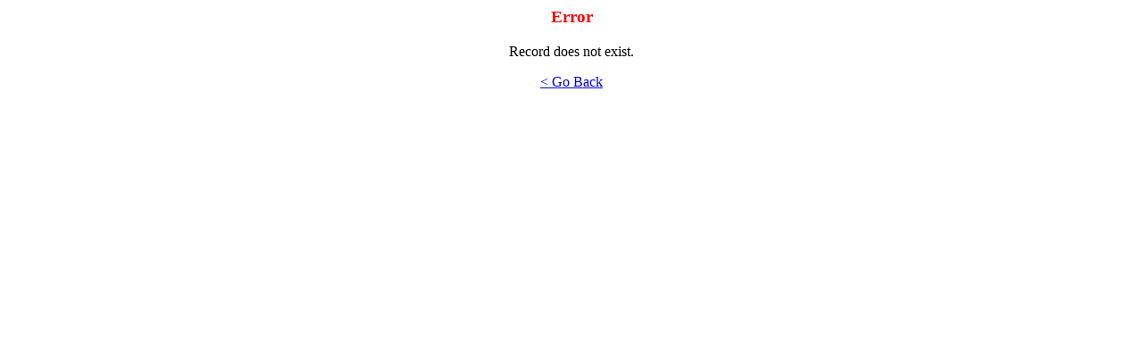

--- FILE ---
content_type: text/html; charset=UTF-8
request_url: https://myactv.net/tv-video/player.php?videoId=SCkAMzTd9gk
body_size: 289
content:
<!DOCTYPE HTML PUBLIC "-//W3C//DTD HTML 4.01 Transitional//EN"><html><head><title>Error</title></head><body><h3 align="center" style="color: red">Error</h3><p align="center">Record does not exist.</p><p align="center"><a href="javascript:history.back();">&lt; Go Back</a></p></body></html>